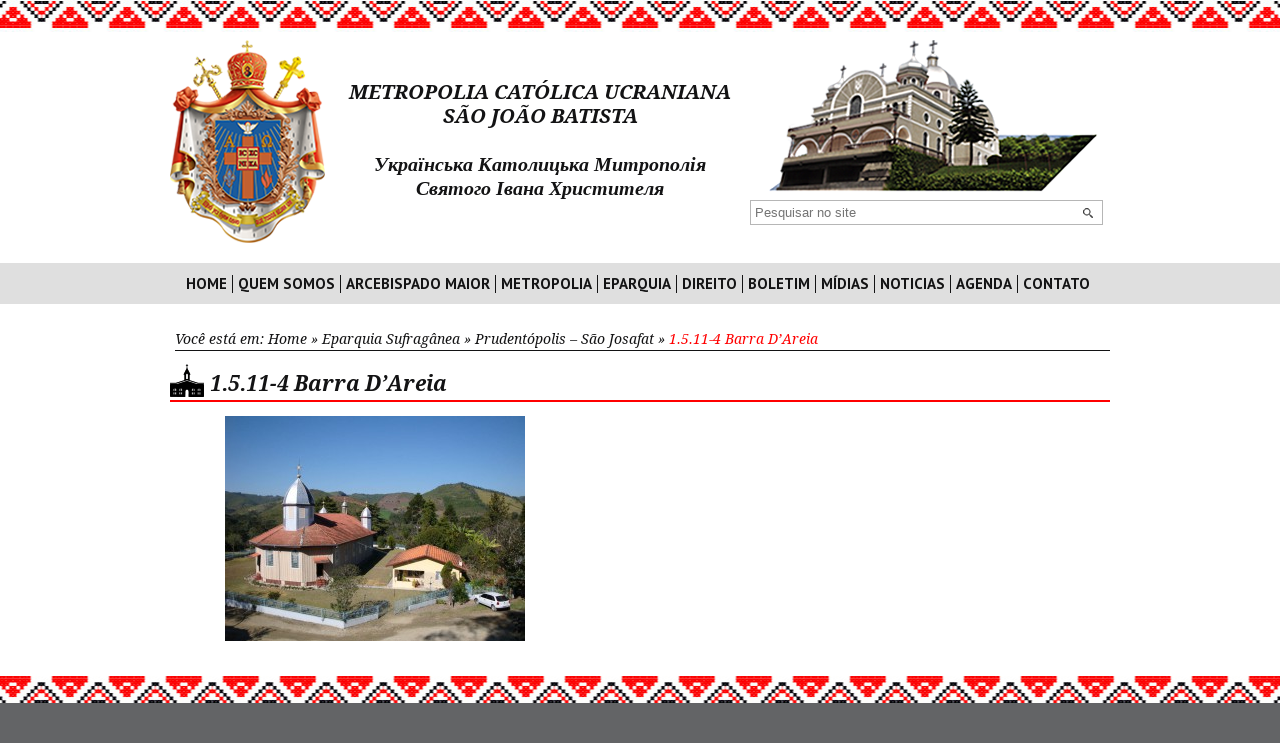

--- FILE ---
content_type: text/html; charset=UTF-8
request_url: https://metropolia.org.br/eparquia/prudentopolis-sao-josafat/attachment/1-5-11-4-barra-dareia/
body_size: 8205
content:
<!DOCTYPE html>
<!--[if lt IE 7 ]><html class="ie ie6" lang="en"> <![endif]-->
<!--[if IE 7 ]><html class="ie ie7" lang="en"> <![endif]-->
<!--[if IE 8 ]><html class="ie ie8" lang="en"> <![endif]-->
<!--[if (gte IE 9)|!(IE)]><!--><html lang="en"> <!--<![endif]-->
<head>
  <meta charset="utf-8">
  <title>1.5.11-4 Barra D&#039;Areia - Metropolia</title>
  <meta name="author" content="Dom Volodemer Koubetch, OSBM">
  <meta name="viewport" content="width=device-width, initial-scale=1, maximum-scale=1">
  <!-- CSS
  ================================================== -->
  <link rel="stylesheet" href="https://metropolia.org.br/wp-content/themes/ske/css/base.css">
  <link rel="stylesheet" href="https://metropolia.org.br/wp-content/themes/ske/css/fancybox.base64.min.css">
  <link rel="stylesheet" href="https://metropolia.org.br/wp-content/themes/ske/css/layout.css">

  <!--[if lt IE 9]> <script src="http://html5shim.googlecode.com/svn/trunk/html5.js"></script> <![endif]-->

  <!--[if lte IE 7]>
    <script type="text/javascript">
      window.location = 'https://metropolia.org.br//outdate.html';
    </script>
  <![endif]-->

  <!-- Favicons
  ================================================== -->
  <link rel="shortcut icon" href="https://metropolia.org.br/wp-content/themes/ske/img/favicon.ico" type="image/x-icon" />
  <link rel="apple-touch-icon" href="https://metropolia.org.br/wp-content/themes/ske/img/apple-touch-icon.png" />
  <link rel="apple-touch-icon" sizes="57x57" href="https://metropolia.org.br/wp-content/themes/ske/img/apple-touch-icon-57x57.png" />
  <link rel="apple-touch-icon" sizes="72x72" href="https://metropolia.org.br/wp-content/themes/ske/img/apple-touch-icon-72x72.png" />
  <link rel="apple-touch-icon" sizes="76x76" href="https://metropolia.org.br/wp-content/themes/ske/img/apple-touch-icon-76x76.png" />
  <link rel="apple-touch-icon" sizes="114x114" href="https://metropolia.org.br/wp-content/themes/ske/img/apple-touch-icon-114x114.png" />
  <link rel="apple-touch-icon" sizes="120x120" href="https://metropolia.org.br/wp-content/themes/ske/img/apple-touch-icon-120x120.png" />
  <link rel="apple-touch-icon" sizes="144x144" href="https://metropolia.org.br/wp-content/themes/ske/img/apple-touch-icon-144x144.png" />
  <link rel="apple-touch-icon" sizes="152x152" href="https://metropolia.org.br/wp-content/themes/ske/img/apple-touch-icon-152x152.png" />

  <script>
    (function(i,s,o,g,r,a,m){i['GoogleAnalyticsObject']=r;i[r]=i[r]||function(){
    (i[r].q=i[r].q||[]).push(arguments)},i[r].l=1*new Date();a=s.createElement(o),
    m=s.getElementsByTagName(o)[0];a.async=1;a.src=g;m.parentNode.insertBefore(a,m)
    })(window,document,'script','//www.google-analytics.com/analytics.js','ga');
    ga('create', 'UA-53792054-1', 'auto');
    ga('send', 'pageview');
  </script>

  <meta name='robots' content='index, follow, max-image-preview:large, max-snippet:-1, max-video-preview:-1' />

	<!-- This site is optimized with the Yoast SEO plugin v20.7 - https://yoast.com/wordpress/plugins/seo/ -->
	<link rel="canonical" href="https://metropolia.org.br/eparquia/prudentopolis-sao-josafat/attachment/1-5-11-4-barra-dareia/" />
	<meta property="og:locale" content="pt_BR" />
	<meta property="og:type" content="article" />
	<meta property="og:title" content="1.5.11-4 Barra D&#039;Areia - Metropolia" />
	<meta property="og:description" content="Barra D&#039;Areia" />
	<meta property="og:url" content="https://metropolia.org.br/eparquia/prudentopolis-sao-josafat/attachment/1-5-11-4-barra-dareia/" />
	<meta property="og:site_name" content="Metropolia" />
	<meta property="article:modified_time" content="2015-02-10T11:52:09+00:00" />
	<meta property="og:image" content="https://metropolia.org.br/eparquia/prudentopolis-sao-josafat/attachment/1-5-11-4-barra-dareia" />
	<meta property="og:image:width" content="1024" />
	<meta property="og:image:height" content="768" />
	<meta property="og:image:type" content="image/jpeg" />
	<script type="application/ld+json" class="yoast-schema-graph">{"@context":"https://schema.org","@graph":[{"@type":"WebPage","@id":"https://metropolia.org.br/eparquia/prudentopolis-sao-josafat/attachment/1-5-11-4-barra-dareia/","url":"https://metropolia.org.br/eparquia/prudentopolis-sao-josafat/attachment/1-5-11-4-barra-dareia/","name":"1.5.11-4 Barra D'Areia - Metropolia","isPartOf":{"@id":"https://metropolia.org.br/#website"},"primaryImageOfPage":{"@id":"https://metropolia.org.br/eparquia/prudentopolis-sao-josafat/attachment/1-5-11-4-barra-dareia/#primaryimage"},"image":{"@id":"https://metropolia.org.br/eparquia/prudentopolis-sao-josafat/attachment/1-5-11-4-barra-dareia/#primaryimage"},"thumbnailUrl":"https://metropolia.org.br/wp-content/uploads/2015/02/1.5.11-4-Barra-DAreia.jpg","datePublished":"2015-02-10T11:44:01+00:00","dateModified":"2015-02-10T11:52:09+00:00","breadcrumb":{"@id":"https://metropolia.org.br/eparquia/prudentopolis-sao-josafat/attachment/1-5-11-4-barra-dareia/#breadcrumb"},"inLanguage":"pt-BR","potentialAction":[{"@type":"ReadAction","target":["https://metropolia.org.br/eparquia/prudentopolis-sao-josafat/attachment/1-5-11-4-barra-dareia/"]}]},{"@type":"ImageObject","inLanguage":"pt-BR","@id":"https://metropolia.org.br/eparquia/prudentopolis-sao-josafat/attachment/1-5-11-4-barra-dareia/#primaryimage","url":"https://metropolia.org.br/wp-content/uploads/2015/02/1.5.11-4-Barra-DAreia.jpg","contentUrl":"https://metropolia.org.br/wp-content/uploads/2015/02/1.5.11-4-Barra-DAreia.jpg","width":1024,"height":768,"caption":"Barra D'Areia"},{"@type":"BreadcrumbList","@id":"https://metropolia.org.br/eparquia/prudentopolis-sao-josafat/attachment/1-5-11-4-barra-dareia/#breadcrumb","itemListElement":[{"@type":"ListItem","position":1,"name":"Home","item":"https://metropolia.org.br/"},{"@type":"ListItem","position":2,"name":"Eparquia Sufragânea","item":"https://metropolia.org.br/eparquia/"},{"@type":"ListItem","position":3,"name":"Prudentópolis &#8211; São Josafat","item":"https://metropolia.org.br/eparquia/prudentopolis-sao-josafat/"},{"@type":"ListItem","position":4,"name":"1.5.11-4 Barra D&#8217;Areia"}]},{"@type":"WebSite","@id":"https://metropolia.org.br/#website","url":"https://metropolia.org.br/","name":"Metropolia","description":"Católica Ucraniana São João Batista","potentialAction":[{"@type":"SearchAction","target":{"@type":"EntryPoint","urlTemplate":"https://metropolia.org.br/?s={search_term_string}"},"query-input":"required name=search_term_string"}],"inLanguage":"pt-BR"}]}</script>
	<!-- / Yoast SEO plugin. -->


<script type="text/javascript">
window._wpemojiSettings = {"baseUrl":"https:\/\/s.w.org\/images\/core\/emoji\/14.0.0\/72x72\/","ext":".png","svgUrl":"https:\/\/s.w.org\/images\/core\/emoji\/14.0.0\/svg\/","svgExt":".svg","source":{"concatemoji":"https:\/\/metropolia.org.br\/wp-includes\/js\/wp-emoji-release.min.js?ver=6.2.8"}};
/*! This file is auto-generated */
!function(e,a,t){var n,r,o,i=a.createElement("canvas"),p=i.getContext&&i.getContext("2d");function s(e,t){p.clearRect(0,0,i.width,i.height),p.fillText(e,0,0);e=i.toDataURL();return p.clearRect(0,0,i.width,i.height),p.fillText(t,0,0),e===i.toDataURL()}function c(e){var t=a.createElement("script");t.src=e,t.defer=t.type="text/javascript",a.getElementsByTagName("head")[0].appendChild(t)}for(o=Array("flag","emoji"),t.supports={everything:!0,everythingExceptFlag:!0},r=0;r<o.length;r++)t.supports[o[r]]=function(e){if(p&&p.fillText)switch(p.textBaseline="top",p.font="600 32px Arial",e){case"flag":return s("\ud83c\udff3\ufe0f\u200d\u26a7\ufe0f","\ud83c\udff3\ufe0f\u200b\u26a7\ufe0f")?!1:!s("\ud83c\uddfa\ud83c\uddf3","\ud83c\uddfa\u200b\ud83c\uddf3")&&!s("\ud83c\udff4\udb40\udc67\udb40\udc62\udb40\udc65\udb40\udc6e\udb40\udc67\udb40\udc7f","\ud83c\udff4\u200b\udb40\udc67\u200b\udb40\udc62\u200b\udb40\udc65\u200b\udb40\udc6e\u200b\udb40\udc67\u200b\udb40\udc7f");case"emoji":return!s("\ud83e\udef1\ud83c\udffb\u200d\ud83e\udef2\ud83c\udfff","\ud83e\udef1\ud83c\udffb\u200b\ud83e\udef2\ud83c\udfff")}return!1}(o[r]),t.supports.everything=t.supports.everything&&t.supports[o[r]],"flag"!==o[r]&&(t.supports.everythingExceptFlag=t.supports.everythingExceptFlag&&t.supports[o[r]]);t.supports.everythingExceptFlag=t.supports.everythingExceptFlag&&!t.supports.flag,t.DOMReady=!1,t.readyCallback=function(){t.DOMReady=!0},t.supports.everything||(n=function(){t.readyCallback()},a.addEventListener?(a.addEventListener("DOMContentLoaded",n,!1),e.addEventListener("load",n,!1)):(e.attachEvent("onload",n),a.attachEvent("onreadystatechange",function(){"complete"===a.readyState&&t.readyCallback()})),(e=t.source||{}).concatemoji?c(e.concatemoji):e.wpemoji&&e.twemoji&&(c(e.twemoji),c(e.wpemoji)))}(window,document,window._wpemojiSettings);
</script>
<style type="text/css">
img.wp-smiley,
img.emoji {
	display: inline !important;
	border: none !important;
	box-shadow: none !important;
	height: 1em !important;
	width: 1em !important;
	margin: 0 0.07em !important;
	vertical-align: -0.1em !important;
	background: none !important;
	padding: 0 !important;
}
</style>
	<link rel='stylesheet' id='contact-form-7-css' href='https://metropolia.org.br/wp-content/plugins/contact-form-7/includes/css/styles.css?ver=5.7.6' type='text/css' media='all' />
<link rel='stylesheet' id='bb-taps-editor-style-shared-css' href='https://metropolia.org.br/wp-content/themes/ske/editor-style-shared.css?ver=6.2.8' type='text/css' media='all' />
<link rel="https://api.w.org/" href="https://metropolia.org.br/wp-json/" /><link rel="alternate" type="application/json" href="https://metropolia.org.br/wp-json/wp/v2/media/614" /><link rel="EditURI" type="application/rsd+xml" title="RSD" href="https://metropolia.org.br/xmlrpc.php?rsd" />
<link rel="wlwmanifest" type="application/wlwmanifest+xml" href="https://metropolia.org.br/wp-includes/wlwmanifest.xml" />
<meta name="generator" content="WordPress 6.2.8" />
<link rel='shortlink' href='https://metropolia.org.br/?p=614' />
<link rel="alternate" type="application/json+oembed" href="https://metropolia.org.br/wp-json/oembed/1.0/embed?url=https%3A%2F%2Fmetropolia.org.br%2Feparquia%2Fprudentopolis-sao-josafat%2Fattachment%2F1-5-11-4-barra-dareia%2F" />
<link rel="alternate" type="text/xml+oembed" href="https://metropolia.org.br/wp-json/oembed/1.0/embed?url=https%3A%2F%2Fmetropolia.org.br%2Feparquia%2Fprudentopolis-sao-josafat%2Fattachment%2F1-5-11-4-barra-dareia%2F&#038;format=xml" />

</head>

<body>
<!-- Header
================================================== -->
<div class="band header" id="header">

  <div class="container">

    <div class="three columns brasao omega"> <a href="https://metropolia.org.br/"><img src="https://metropolia.org.br/wp-content/themes/ske/img/brasao.png" alt=""></a> </div>
    <div class="seven columns title">
      METROPOLIA CATÓLICA UCRANIANA<br/>
      SÃO JOÃO BATISTA<br/>
      <br/>
      Українська Католицька Митрополія<br/>
      Святого Івана Христителя
    </div>
    <div class="seven columns catedral alpha">
      <img src="https://metropolia.org.br/wp-content/themes/ske/img/catedral.png" alt="" />
      <div class="search">
        <form action="https://metropolia.org.br/">
          <input type="text" name="s" id="s" placeholder="Pesquisar no site" />
          <input type="submit" value="Enviar" class="enviar">
        </form>
      </div>
    </div>
  </div> <!-- e#container -->

  <!-- Menu -->
  <div class="boxMenu">
    <div class="container">

      <div class="sixteen columns clearfix">
        <nav>
          <span class="mobile-nav">Menu</span>
          <ul id="menu-menu-header" class="nav-responsive"><li id="menu-item-4" class="menu-item menu-item-type-custom menu-item-object-custom menu-item-home menu-item-4"><a href="https://metropolia.org.br/">Home</a></li>
<li id="menu-item-46" class="menu-item menu-item-type-post_type menu-item-object-page menu-item-has-children menu-item-46"><a href="https://metropolia.org.br/quem-somos/">Quem Somos</a>
<ul class="sub-menu">
	<li id="menu-item-47" class="menu-item menu-item-type-post_type menu-item-object-page menu-item-47"><a href="https://metropolia.org.br/quem-somos/">Visão Geral</a></li>
	<li id="menu-item-52" class="menu-item menu-item-type-post_type menu-item-object-page menu-item-52"><a href="https://metropolia.org.br/quem-somos/identidade/">Identidade</a></li>
	<li id="menu-item-51" class="menu-item menu-item-type-post_type menu-item-object-page menu-item-51"><a href="https://metropolia.org.br/quem-somos/historia/">História</a></li>
	<li id="menu-item-49" class="menu-item menu-item-type-post_type menu-item-object-page menu-item-49"><a href="https://metropolia.org.br/quem-somos/arcebispo-metropolita/">Arcebispo Metropolita</a></li>
	<li id="menu-item-50" class="menu-item menu-item-type-post_type menu-item-object-page menu-item-50"><a href="https://metropolia.org.br/quem-somos/curia/">Cúria</a></li>
	<li id="menu-item-48" class="menu-item menu-item-type-post_type menu-item-object-page menu-item-48"><a href="https://metropolia.org.br/quem-somos/agenda/">Agenda</a></li>
</ul>
</li>
<li id="menu-item-105" class="menu-item menu-item-type-post_type menu-item-object-page menu-item-has-children menu-item-105"><a href="https://metropolia.org.br/arcebispado-maior/">Arcebispado Maior</a>
<ul class="sub-menu">
	<li id="menu-item-107" class="menu-item menu-item-type-post_type menu-item-object-page menu-item-107"><a href="https://metropolia.org.br/arcebispado-maior/">Visão Geral</a></li>
	<li id="menu-item-106" class="menu-item menu-item-type-post_type menu-item-object-page menu-item-106"><a href="https://metropolia.org.br/arcebispado-maior/sede-em-kiev/">Sede em Kiev</a></li>
	<li id="menu-item-150" class="menu-item menu-item-type-post_type menu-item-object-page menu-item-150"><a href="https://metropolia.org.br/arcebispado-maior/sinodos/">Sínodos</a></li>
	<li id="menu-item-151" class="menu-item menu-item-type-post_type menu-item-object-page menu-item-151"><a href="https://metropolia.org.br/arcebispado-maior/comissoes/">Comissões</a></li>
	<li id="menu-item-152" class="menu-item menu-item-type-post_type menu-item-object-page menu-item-152"><a href="https://metropolia.org.br/arcebispado-maior/assembleias/">Assembleias</a></li>
	<li id="menu-item-153" class="menu-item menu-item-type-post_type menu-item-object-page menu-item-153"><a href="https://metropolia.org.br/arcebispado-maior/metropolias-e-eparquias/">Metropolias e Eparquias</a></li>
</ul>
</li>
<li id="menu-item-156" class="menu-item menu-item-type-post_type menu-item-object-page menu-item-has-children menu-item-156"><a href="https://metropolia.org.br/metropolia/">Metropolia</a>
<ul class="sub-menu">
	<li id="menu-item-157" class="menu-item menu-item-type-post_type menu-item-object-page menu-item-157"><a href="https://metropolia.org.br/metropolia/">Visão Geral</a></li>
	<li id="menu-item-330" class="menu-item menu-item-type-post_type menu-item-object-page menu-item-330"><a href="https://metropolia.org.br/metropolia/antonio-olinto/">Antonio Olinto</a></li>
	<li id="menu-item-331" class="menu-item menu-item-type-post_type menu-item-object-page menu-item-331"><a href="https://metropolia.org.br/metropolia/canoinhas/">Canoinhas</a></li>
	<li id="menu-item-9486" class="menu-item menu-item-type-post_type menu-item-object-page menu-item-9486"><a href="https://metropolia.org.br/arcebispado-maior/metropolias-e-eparquias/colonia-marcelino/">Colônia Marcelino</a></li>
	<li id="menu-item-332" class="menu-item menu-item-type-post_type menu-item-object-page menu-item-332"><a href="https://metropolia.org.br/metropolia/curitiba-catedral/">Curitiba – Catedral</a></li>
	<li id="menu-item-333" class="menu-item menu-item-type-post_type menu-item-object-page menu-item-333"><a href="https://metropolia.org.br/metropolia/curitiba-martim-afonso/">Curitiba – Martim Afonso</a></li>
	<li id="menu-item-334" class="menu-item menu-item-type-post_type menu-item-object-page menu-item-334"><a href="https://metropolia.org.br/metropolia/curitiba-pinheirinho/">Curitiba – Pinheirinho</a></li>
	<li id="menu-item-335" class="menu-item menu-item-type-post_type menu-item-object-page menu-item-335"><a href="https://metropolia.org.br/metropolia/dorizon/">Dorizon</a></li>
	<li id="menu-item-336" class="menu-item menu-item-type-post_type menu-item-object-page menu-item-336"><a href="https://metropolia.org.br/metropolia/iracema/">Iracema</a></li>
	<li id="menu-item-337" class="menu-item menu-item-type-post_type menu-item-object-page menu-item-337"><a href="https://metropolia.org.br/metropolia/mafra/">Mafra</a></li>
	<li id="menu-item-437" class="menu-item menu-item-type-post_type menu-item-object-page menu-item-437"><a href="https://metropolia.org.br/metropolia/mallet/">Mallet</a></li>
	<li id="menu-item-438" class="menu-item menu-item-type-post_type menu-item-object-page menu-item-438"><a href="https://metropolia.org.br/metropolia/paulo-frontin/">Paulo Frontin</a></li>
	<li id="menu-item-439" class="menu-item menu-item-type-post_type menu-item-object-page menu-item-439"><a href="https://metropolia.org.br/metropolia/ponta-grossa/">Ponta Grossa</a></li>
	<li id="menu-item-2651" class="menu-item menu-item-type-post_type menu-item-object-page menu-item-2651"><a href="https://metropolia.org.br/reserva/">Reserva</a></li>
	<li id="menu-item-440" class="menu-item menu-item-type-post_type menu-item-object-page menu-item-440"><a href="https://metropolia.org.br/metropolia/rio-das-antas/">Rio das Antas</a></li>
	<li id="menu-item-441" class="menu-item menu-item-type-post_type menu-item-object-page menu-item-441"><a href="https://metropolia.org.br/metropolia/sao-paulo/">São Paulo</a></li>
	<li id="menu-item-442" class="menu-item menu-item-type-post_type menu-item-object-page menu-item-442"><a href="https://metropolia.org.br/metropolia/uniao-da-vitoria/">União da Vitória</a></li>
</ul>
</li>
<li id="menu-item-447" class="menu-item menu-item-type-post_type menu-item-object-page menu-item-has-children menu-item-447"><a href="https://metropolia.org.br/eparquia/">Eparquia</a>
<ul class="sub-menu">
	<li id="menu-item-448" class="menu-item menu-item-type-post_type menu-item-object-page menu-item-448"><a href="https://metropolia.org.br/eparquia/">Visão Geral</a></li>
	<li id="menu-item-698" class="menu-item menu-item-type-post_type menu-item-object-page menu-item-698"><a href="https://metropolia.org.br/eparquia/apucarana/">Apucarana</a></li>
	<li id="menu-item-699" class="menu-item menu-item-type-post_type menu-item-object-page menu-item-699"><a href="https://metropolia.org.br/eparquia/campo-mourao/">Campo Mourão</a></li>
	<li id="menu-item-700" class="menu-item menu-item-type-post_type menu-item-object-page menu-item-700"><a href="https://metropolia.org.br/eparquia/cantagalo/">Cantagalo</a></li>
	<li id="menu-item-701" class="menu-item menu-item-type-post_type menu-item-object-page menu-item-701"><a href="https://metropolia.org.br/eparquia/cascavel/">Cascavel</a></li>
	<li id="menu-item-702" class="menu-item menu-item-type-post_type menu-item-object-page menu-item-702"><a href="https://metropolia.org.br/eparquia/guarapuava/">Guarapuava</a></li>
	<li id="menu-item-703" class="menu-item menu-item-type-post_type menu-item-object-page menu-item-703"><a href="https://metropolia.org.br/eparquia/irati/">Irati</a></li>
	<li id="menu-item-704" class="menu-item menu-item-type-post_type menu-item-object-page menu-item-704"><a href="https://metropolia.org.br/eparquia/ivai/">Ivaí</a></li>
	<li id="menu-item-705" class="menu-item menu-item-type-post_type menu-item-object-page menu-item-705"><a href="https://metropolia.org.br/eparquia/pato-branco/">Pato Branco</a></li>
	<li id="menu-item-706" class="menu-item menu-item-type-post_type menu-item-object-page menu-item-706"><a href="https://metropolia.org.br/eparquia/pitanga/">Pitanga</a></li>
	<li id="menu-item-707" class="menu-item menu-item-type-post_type menu-item-object-page menu-item-707"><a href="https://metropolia.org.br/eparquia/prudentopolis-catedral/">Prudentópolis – Catedral</a></li>
	<li id="menu-item-708" class="menu-item menu-item-type-post_type menu-item-object-page menu-item-708"><a href="https://metropolia.org.br/eparquia/prudentopolis-sao-josafat/">Prudentópolis – São Josafat</a></li>
	<li id="menu-item-709" class="menu-item menu-item-type-post_type menu-item-object-page menu-item-709"><a href="https://metropolia.org.br/eparquia/roncador/">Roncador</a></li>
</ul>
</li>
<li id="menu-item-711" class="menu-item menu-item-type-post_type menu-item-object-page menu-item-711"><a href="https://metropolia.org.br/direito-canonico/">Direito</a></li>
<li id="menu-item-803" class="menu-item menu-item-type-post_type menu-item-object-page menu-item-803"><a href="https://metropolia.org.br/boletim/">Boletim</a></li>
<li id="menu-item-15" class="menu-item menu-item-type-custom menu-item-object-custom menu-item-has-children menu-item-15"><a href="#">Mídias</a>
<ul class="sub-menu">
	<li id="menu-item-2629" class="menu-item menu-item-type-post_type menu-item-object-page menu-item-2629"><a href="https://metropolia.org.br/documentos/">Documentos</a></li>
	<li id="menu-item-1352" class="menu-item menu-item-type-post_type menu-item-object-page menu-item-1352"><a href="https://metropolia.org.br/publicacoes/">Publicações</a></li>
	<li id="menu-item-1353" class="menu-item menu-item-type-post_type menu-item-object-page menu-item-1353"><a href="https://metropolia.org.br/downloads/">Downloads</a></li>
	<li id="menu-item-1354" class="menu-item menu-item-type-post_type menu-item-object-page menu-item-1354"><a href="https://metropolia.org.br/videos/">Videos</a></li>
</ul>
</li>
<li id="menu-item-750" class="menu-item menu-item-type-taxonomy menu-item-object-category menu-item-750"><a href="https://metropolia.org.br/noticias/">Noticias</a></li>
<li id="menu-item-9674" class="menu-item menu-item-type-post_type menu-item-object-page menu-item-9674"><a href="https://metropolia.org.br/quem-somos/agenda/">Agenda</a></li>
<li id="menu-item-725" class="menu-item menu-item-type-post_type menu-item-object-page menu-item-725"><a href="https://metropolia.org.br/contato/">Contato</a></li>
</ul>        </nav>
      </div>

    </div>
  </div>

</div> <!-- e#header -->



<!-- Wrap
================================================== -->
<div class="band wrap">
  <div class="container">
    <div class="sixteen columns clearfix"> <p id="breadcrumbs">Você está em: <span><span><a href="https://metropolia.org.br/">Home</a></span> » <span><a href="https://metropolia.org.br/eparquia/">Eparquia Sufragânea</a></span> » <span><a href="https://metropolia.org.br/eparquia/prudentopolis-sao-josafat/">Prudentópolis &#8211; São Josafat</a></span> » <span class="breadcrumb_last" aria-current="page">1.5.11-4 Barra D&#8217;Areia</span></span></p> </div>


  <div class="sixteen columns"> <h1>1.5.11-4 Barra D&#8217;Areia</h1> </div>
  <div class="sixteen columns"> <p class="attachment"><a href='https://metropolia.org.br/wp-content/uploads/2015/02/1.5.11-4-Barra-DAreia.jpg'><img width="300" height="225" src="https://metropolia.org.br/wp-content/uploads/2015/02/1.5.11-4-Barra-DAreia-300x225.jpg" class="attachment-medium size-medium" alt="" decoding="async" loading="lazy" srcset="https://metropolia.org.br/wp-content/uploads/2015/02/1.5.11-4-Barra-DAreia-300x225.jpg 300w, https://metropolia.org.br/wp-content/uploads/2015/02/1.5.11-4-Barra-DAreia.jpg 1024w" sizes="(max-width: 300px) 100vw, 300px" /></a></p>
 </div>


  </div> <!-- e#container -->
</div> <!-- e#wrap -->


<!-- Footer
================================================== -->
<div class="band footer">
  <div class="container">

    <div class="row u-max-full-width">
      <div class="one-third column">
        <ul id="menu-footer-1" class="menu"><li id="menu-item-779" class="titulo menu-item menu-item-type-custom menu-item-object-custom menu-item-779"><a href="#">Clero</a></li>
<li id="menu-item-965" class="menu-item menu-item-type-post_type menu-item-object-page menu-item-965"><a href="https://metropolia.org.br/clero/">Informações Gerais</a></li>
<li id="menu-item-969" class="menu-item menu-item-type-post_type menu-item-object-page menu-item-969"><a href="https://metropolia.org.br/clero/padres-falecidos/">Padres Falecidos</a></li>
<li id="menu-item-968" class="menu-item menu-item-type-post_type menu-item-object-page menu-item-968"><a href="https://metropolia.org.br/clero/padres-na-ativa/">Padres na Ativa</a></li>
<li id="menu-item-967" class="menu-item menu-item-type-post_type menu-item-object-page menu-item-967"><a href="https://metropolia.org.br/clero/diaconos-permanentes/">Diáconos Permanentes</a></li>
<li id="menu-item-966" class="menu-item menu-item-type-post_type menu-item-object-page menu-item-966"><a href="https://metropolia.org.br/clero/seminarios/">Seminários</a></li>
<li id="menu-item-781" class="titulo menu-item menu-item-type-custom menu-item-object-custom menu-item-781"><a href="#">Vida Consagrada</a></li>
<li id="menu-item-1036" class="menu-item menu-item-type-post_type menu-item-object-page menu-item-1036"><a href="https://metropolia.org.br/vida-consagrada/">Informações Gerais</a></li>
<li id="menu-item-1042" class="menu-item menu-item-type-post_type menu-item-object-page menu-item-1042"><a href="https://metropolia.org.br/vida-consagrada/ordem-basiliana/">Ordem Basiliana de S.Josafat</a></li>
<li id="menu-item-1041" class="menu-item menu-item-type-post_type menu-item-object-page menu-item-1041"><a href="https://metropolia.org.br/vida-consagrada/irmas-servas-de-maria-imaculada/">Irmãs Servas de Maria Imaculada</a></li>
<li id="menu-item-1038" class="menu-item menu-item-type-post_type menu-item-object-page menu-item-1038"><a href="https://metropolia.org.br/vida-consagrada/irmas-catequistas-de-santa-ana/">Irmãs Catequistas de Santa Ana</a></li>
<li id="menu-item-1039" class="menu-item menu-item-type-post_type menu-item-object-page menu-item-1039"><a href="https://metropolia.org.br/vida-consagrada/irmas-da-ordem-de-s-basilio-magno/">Irmãs Basilianas</a></li>
<li id="menu-item-1040" class="menu-item menu-item-type-post_type menu-item-object-page menu-item-1040"><a href="https://metropolia.org.br/vida-consagrada/irmas-de-sao-jose/">Irmãs de São José</a></li>
<li id="menu-item-1037" class="menu-item menu-item-type-post_type menu-item-object-page menu-item-1037"><a href="https://metropolia.org.br/vida-consagrada/instituto-secular-das-catequistas-s-c-j/">Instituto Secular das Catequistas do S.C.J</a></li>
<li id="menu-item-1080" class="titulo menu-item menu-item-type-custom menu-item-object-custom menu-item-1080"><a href="#">Pastorais</a></li>
<li id="menu-item-1081" class="menu-item menu-item-type-post_type menu-item-object-page menu-item-1081"><a href="https://metropolia.org.br/pastorais/">Informações Gerais</a></li>
<li id="menu-item-1088" class="menu-item menu-item-type-post_type menu-item-object-page menu-item-1088"><a href="https://metropolia.org.br/pastorais/pastoral-de-conjunto/">Pastoral de Conjunto</a></li>
<li id="menu-item-1087" class="menu-item menu-item-type-post_type menu-item-object-page menu-item-1087"><a href="https://metropolia.org.br/pastorais/visita-canonica/">Visita Canônica</a></li>
<li id="menu-item-1086" class="menu-item menu-item-type-post_type menu-item-object-page menu-item-1086"><a href="https://metropolia.org.br/pastorais/pastoral-catequetica/">Pastoral Catequética</a></li>
<li id="menu-item-1085" class="menu-item menu-item-type-post_type menu-item-object-page menu-item-1085"><a href="https://metropolia.org.br/pastorais/juventude/">Pastoral da Juventude</a></li>
<li id="menu-item-1084" class="menu-item menu-item-type-post_type menu-item-object-page menu-item-1084"><a href="https://metropolia.org.br/pastorais/pastoral-familiar/">Pastoral Familiar</a></li>
<li id="menu-item-1083" class="menu-item menu-item-type-post_type menu-item-object-page menu-item-1083"><a href="https://metropolia.org.br/pastorais/pastoral-liturgica/">Pastoral Litúrgica</a></li>
<li id="menu-item-1082" class="menu-item menu-item-type-post_type menu-item-object-page menu-item-1082"><a href="https://metropolia.org.br/pastorais/pastoral-vocacional/">Pastoral Vocacional</a></li>
<li id="menu-item-1119" class="titulo menu-item menu-item-type-custom menu-item-object-custom menu-item-1119"><a href="#">Movimentos</a></li>
<li id="menu-item-1120" class="menu-item menu-item-type-post_type menu-item-object-page menu-item-1120"><a href="https://metropolia.org.br/movimentos/">Informações Gerais</a></li>
<li id="menu-item-1129" class="menu-item menu-item-type-post_type menu-item-object-page menu-item-1129"><a href="https://metropolia.org.br/movimentos/apostolado-da-oracao/">Movimento do Apostolado da Oração</a></li>
<li id="menu-item-1128" class="menu-item menu-item-type-post_type menu-item-object-page menu-item-1128"><a href="https://metropolia.org.br/movimentos/congregacao-mariana/">Movimento da Congregação Mariana</a></li>
<li id="menu-item-1127" class="menu-item menu-item-type-post_type menu-item-object-page menu-item-1127"><a href="https://metropolia.org.br/movimentos/1097-2/">Movimento Eucarístico Jovem</a></li>
<li id="menu-item-1126" class="menu-item menu-item-type-post_type menu-item-object-page menu-item-1126"><a href="https://metropolia.org.br/movimentos/movimento-dos-icones/">Movimento dos Ícones</a></li>
<li id="menu-item-1125" class="menu-item menu-item-type-post_type menu-item-object-page menu-item-1125"><a href="https://metropolia.org.br/movimentos/movimento-de-cursilhos-de-cristandade/">Movimento de Cursilhos de Cristandade</a></li>
<li id="menu-item-1124" class="menu-item menu-item-type-post_type menu-item-object-page menu-item-1124"><a href="https://metropolia.org.br/movimentos/movimento-da-renovacao-carismatica-catolica/">Movimento da RCC</a></li>
<li id="menu-item-1123" class="menu-item menu-item-type-post_type menu-item-object-page menu-item-1123"><a href="https://metropolia.org.br/movimentos/movimento-dos-focolares/">Movimento dos Focolares</a></li>
<li id="menu-item-1122" class="menu-item menu-item-type-post_type menu-item-object-page menu-item-1122"><a href="https://metropolia.org.br/movimentos/movimento-das-missoes-populares/">Movimento das Missões Populares</a></li>
</ul>        <!-- <div>
          Clique aqui e envie sua notícia para o site<br>
          <a href="" style="margin-top: 10px; display: block; text-align: center;" title="Envie sua Notícia para a Metropolia">
            <img src="" alt="Envie sua Notícia para a Metropolia" title="Envie sua Notícia para a Metropolia" />
          </a>
        </div> -->
      </div>
      <div class="one-third column"> <ul id="menu-footer-2" class="menu"><li id="menu-item-783" class="titulo menu-item menu-item-type-custom menu-item-object-custom menu-item-783"><a href="#">Liturgia</a></li>
<li id="menu-item-1160" class="menu-item menu-item-type-post_type menu-item-object-page menu-item-1160"><a href="https://metropolia.org.br/liturgia/">Introdução</a></li>
<li id="menu-item-1161" class="menu-item menu-item-type-post_type menu-item-object-page menu-item-1161"><a href="https://metropolia.org.br/liturgia/igreja-e-rito/">Igreja e Rito</a></li>
<li id="menu-item-1162" class="menu-item menu-item-type-post_type menu-item-object-page menu-item-1162"><a href="https://metropolia.org.br/liturgia/calendario-liturgico/">Calendário Litúrgico</a></li>
<li id="menu-item-1163" class="menu-item menu-item-type-post_type menu-item-object-page menu-item-1163"><a href="https://metropolia.org.br/liturgia/divina-liturgia/">Divina Liturgia</a></li>
<li id="menu-item-1164" class="menu-item menu-item-type-post_type menu-item-object-page menu-item-1164"><a href="https://metropolia.org.br/liturgia/sacramentos/">Sacramentos</a></li>
<li id="menu-item-1165" class="menu-item menu-item-type-post_type menu-item-object-page menu-item-1165"><a href="https://metropolia.org.br/liturgia/oficio-divino/">Ofício Divino</a></li>
<li id="menu-item-1166" class="menu-item menu-item-type-post_type menu-item-object-page menu-item-1166"><a href="https://metropolia.org.br/liturgia/akathistos-e-novenas/">Akathistos e Novenas</a></li>
<li id="menu-item-1167" class="menu-item menu-item-type-post_type menu-item-object-page menu-item-1167"><a href="https://metropolia.org.br/liturgia/iconografia/">Iconografia</a></li>
<li id="menu-item-1168" class="menu-item menu-item-type-post_type menu-item-object-page menu-item-1168"><a href="https://metropolia.org.br/liturgia/arquitetura-das-igrejas/">Arquitetura das igrejas</a></li>
<li id="menu-item-1169" class="menu-item menu-item-type-post_type menu-item-object-page menu-item-1169"><a href="https://metropolia.org.br/liturgia/objetos-liturgicos/">Objetos Litúrgicos</a></li>
<li id="menu-item-1170" class="menu-item menu-item-type-post_type menu-item-object-page menu-item-1170"><a href="https://metropolia.org.br/liturgia/livros-liturgicos/">Livros Litúrgicos</a></li>
<li id="menu-item-1171" class="menu-item menu-item-type-post_type menu-item-object-page menu-item-1171"><a href="https://metropolia.org.br/liturgia/rubricas/">Rubricas</a></li>
<li id="menu-item-1172" class="menu-item menu-item-type-post_type menu-item-object-page menu-item-1172"><a href="https://metropolia.org.br/liturgia/publicacoes/">Publicações</a></li>
<li id="menu-item-1231" class="titulo menu-item menu-item-type-custom menu-item-object-custom menu-item-1231"><a href="#">Teologia</a></li>
<li id="menu-item-1232" class="menu-item menu-item-type-post_type menu-item-object-page menu-item-1232"><a href="https://metropolia.org.br/teologia/">Introdução</a></li>
<li id="menu-item-1233" class="menu-item menu-item-type-post_type menu-item-object-page menu-item-1233"><a href="https://metropolia.org.br/teologia/igrejas-catolicas-orientais-em-geral/">Igrejas Católicas Orientais em geral</a></li>
<li id="menu-item-1234" class="menu-item menu-item-type-post_type menu-item-object-page menu-item-1234"><a href="https://metropolia.org.br/teologia/igrejas-catolicas-orientais-no-brasil/">Igrejas Católicas Orientais no Brasil</a></li>
<li id="menu-item-1235" class="menu-item menu-item-type-post_type menu-item-object-page menu-item-1235"><a href="https://metropolia.org.br/teologia/teologia-na-historia/">Teologia na história</a></li>
<li id="menu-item-1236" class="menu-item menu-item-type-post_type menu-item-object-page menu-item-1236"><a href="https://metropolia.org.br/teologia/fundamentos/">Fundamentos</a></li>
<li id="menu-item-1237" class="menu-item menu-item-type-post_type menu-item-object-page menu-item-1237"><a href="https://metropolia.org.br/teologia/deus/">Deus</a></li>
<li id="menu-item-1238" class="menu-item menu-item-type-post_type menu-item-object-page menu-item-1238"><a href="https://metropolia.org.br/teologia/trindade/">Trindade</a></li>
<li id="menu-item-1239" class="menu-item menu-item-type-post_type menu-item-object-page menu-item-1239"><a href="https://metropolia.org.br/teologia/cristo/">Cristo</a></li>
<li id="menu-item-1240" class="menu-item menu-item-type-post_type menu-item-object-page menu-item-1240"><a href="https://metropolia.org.br/teologia/espirito-santo/">Espírito Santo</a></li>
<li id="menu-item-1241" class="menu-item menu-item-type-post_type menu-item-object-page menu-item-1241"><a href="https://metropolia.org.br/teologia/maria/">Maria</a></li>
<li id="menu-item-1242" class="menu-item menu-item-type-post_type menu-item-object-page menu-item-1242"><a href="https://metropolia.org.br/teologia/homem/">Homem</a></li>
<li id="menu-item-1243" class="menu-item menu-item-type-post_type menu-item-object-page menu-item-1243"><a href="https://metropolia.org.br/teologia/criacao/">Criação</a></li>
<li id="menu-item-1244" class="menu-item menu-item-type-post_type menu-item-object-page menu-item-1244"><a href="https://metropolia.org.br/teologia/salvacao/">Salvação</a></li>
<li id="menu-item-1245" class="menu-item menu-item-type-post_type menu-item-object-page menu-item-1245"><a href="https://metropolia.org.br/teologia/igreja/">Igreja</a></li>
<li id="menu-item-1246" class="menu-item menu-item-type-post_type menu-item-object-page menu-item-1246"><a href="https://metropolia.org.br/teologia/ecumenismo/">Ecumenismo</a></li>
<li id="menu-item-1247" class="menu-item menu-item-type-post_type menu-item-object-page menu-item-1247"><a href="https://metropolia.org.br/teologia/novissimos/">Novíssimos</a></li>
<li id="menu-item-1248" class="menu-item menu-item-type-post_type menu-item-object-page menu-item-1248"><a href="https://metropolia.org.br/teologia/espiritualidade/">Espiritualidade</a></li>
<li id="menu-item-1249" class="menu-item menu-item-type-post_type menu-item-object-page menu-item-1249"><a href="https://metropolia.org.br/teologia/moral/">Moral</a></li>
<li id="menu-item-1250" class="menu-item menu-item-type-post_type menu-item-object-page menu-item-1250"><a href="https://metropolia.org.br/teologia/publicacoes/">Publicações</a></li>
</ul> </div>
      <div class="one-third column">
        <ul id="menu-footer-3" class="menu"><li id="menu-item-785" class="titulo menu-item menu-item-type-custom menu-item-object-custom menu-item-785"><a href="#">Cultura Ucraniana</a></li>
<li id="menu-item-1328" class="menu-item menu-item-type-post_type menu-item-object-page menu-item-1328"><a href="https://metropolia.org.br/cultura-ucraniana/">Introdução</a></li>
<li id="menu-item-1329" class="menu-item menu-item-type-post_type menu-item-object-page menu-item-1329"><a href="https://metropolia.org.br/cultura-ucraniana/autoridades/">Autoridades</a></li>
<li id="menu-item-1330" class="menu-item menu-item-type-post_type menu-item-object-page menu-item-1330"><a href="https://metropolia.org.br/cultura-ucraniana/organizacoes/">Organizações</a></li>
<li id="menu-item-1331" class="menu-item menu-item-type-post_type menu-item-object-page menu-item-1331"><a href="https://metropolia.org.br/cultura-ucraniana/educacao/">Educação</a></li>
<li id="menu-item-1332" class="menu-item menu-item-type-post_type menu-item-object-page menu-item-1332"><a href="https://metropolia.org.br/cultura-ucraniana/artesanato/">Artesanato</a></li>
<li id="menu-item-1333" class="menu-item menu-item-type-post_type menu-item-object-page menu-item-1333"><a href="https://metropolia.org.br/cultura-ucraniana/corais-e-grupos-musicais/">Corais e Grupos Musicais</a></li>
<li id="menu-item-1334" class="menu-item menu-item-type-post_type menu-item-object-page menu-item-1334"><a href="https://metropolia.org.br/cultura-ucraniana/culinaria/">Culinária</a></li>
<li id="menu-item-1335" class="menu-item menu-item-type-post_type menu-item-object-page menu-item-has-children menu-item-1335"><a href="https://metropolia.org.br/cultura-ucraniana/etnia/">Etnia</a>
<ul class="sub-menu">
	<li id="menu-item-1336" class="menu-item menu-item-type-post_type menu-item-object-page menu-item-1336"><a href="https://metropolia.org.br/cultura-ucraniana/tradicoes-populares/">Tradições populares</a></li>
	<li id="menu-item-1337" class="menu-item menu-item-type-post_type menu-item-object-page menu-item-1337"><a href="https://metropolia.org.br/cultura-ucraniana/etnia/igrejas-ucranianas/">Igrejas ucranianas</a></li>
	<li id="menu-item-1338" class="menu-item menu-item-type-post_type menu-item-object-page menu-item-1338"><a href="https://metropolia.org.br/cultura-ucraniana/etnia/influencia-cultural/">Influência Cultural</a></li>
</ul>
</li>
<li id="menu-item-1339" class="menu-item menu-item-type-post_type menu-item-object-page menu-item-1339"><a href="https://metropolia.org.br/cultura-ucraniana/grupos-folcloricos/">Grupos Folclóricos</a></li>
<li id="menu-item-1340" class="menu-item menu-item-type-post_type menu-item-object-page menu-item-1340"><a href="https://metropolia.org.br/cultura-ucraniana/idioma/">Idioma</a></li>
<li id="menu-item-1341" class="menu-item menu-item-type-post_type menu-item-object-page menu-item-1341"><a href="https://metropolia.org.br/cultura-ucraniana/literatura/">Literatura</a></li>
<li id="menu-item-1342" class="menu-item menu-item-type-post_type menu-item-object-page menu-item-1342"><a href="https://metropolia.org.br/cultura-ucraniana/museus-e-arquivos/">Museus e Arquivos</a></li>
<li id="menu-item-1343" class="menu-item menu-item-type-post_type menu-item-object-page menu-item-1343"><a href="https://metropolia.org.br/cultura-ucraniana/pessanka/">Pêssanka</a></li>
<li id="menu-item-1344" class="menu-item menu-item-type-post_type menu-item-object-page menu-item-1344"><a href="https://metropolia.org.br/cultura-ucraniana/tradicoes-populares/">Tradições populares</a></li>
<li id="menu-item-1345" class="menu-item menu-item-type-post_type menu-item-object-page menu-item-1345"><a href="https://metropolia.org.br/cultura-ucraniana/publicacoes/">Publicações</a></li>
<li id="menu-item-9661" class="titulo menu-item menu-item-type-custom menu-item-object-custom menu-item-9661"><a href="#">História</a></li>
<li id="menu-item-9662" class="menu-item menu-item-type-post_type menu-item-object-page menu-item-9662"><a href="https://metropolia.org.br/historia/">História</a></li>
<li id="menu-item-9663" class="menu-item menu-item-type-post_type menu-item-object-page menu-item-9663"><a href="https://metropolia.org.br/historia/santos-padres/">Santos Padres</a></li>
<li id="menu-item-9664" class="menu-item menu-item-type-post_type menu-item-object-page menu-item-9664"><a href="https://metropolia.org.br/historia/historia-da-igreja/">História da Igreja</a></li>
<li id="menu-item-9666" class="menu-item menu-item-type-post_type menu-item-object-page menu-item-9666"><a href="https://metropolia.org.br/historia/historia-da-ucrania/">História da Ucrânia</a></li>
<li id="menu-item-9665" class="menu-item menu-item-type-post_type menu-item-object-page menu-item-9665"><a href="https://metropolia.org.br/historia/historia-da-igreja-na-ucrania/">História da Igreja na Ucrânia</a></li>
<li id="menu-item-9667" class="menu-item menu-item-type-post_type menu-item-object-page menu-item-9667"><a href="https://metropolia.org.br/historia/santos-ucranianos/">Santos Ucranianos</a></li>
<li id="menu-item-9668" class="menu-item menu-item-type-post_type menu-item-object-page menu-item-9668"><a href="https://metropolia.org.br/historia/igreja-catolica-ucraniana-no-brasil/">Igreja Católica Ucraniana no Brasil</a></li>
<li id="menu-item-9669" class="menu-item menu-item-type-post_type menu-item-object-page menu-item-9669"><a href="https://metropolia.org.br/historia/personagens-ilustres/">Personagens ilustres</a></li>
<li id="menu-item-9670" class="titulo menu-item menu-item-type-custom menu-item-object-custom menu-item-9670"><a href="#">Documentos</a></li>
<li id="menu-item-9671" class="menu-item menu-item-type-post_type menu-item-object-page menu-item-9671"><a href="https://metropolia.org.br/documentos/">Documentos</a></li>
<li id="menu-item-9672" class="titulo menu-item menu-item-type-custom menu-item-object-custom menu-item-9672"><a href="#">Direito Canônico</a></li>
<li id="menu-item-9673" class="menu-item menu-item-type-post_type menu-item-object-page menu-item-9673"><a href="https://metropolia.org.br/direito-canonico/">Direito Canônico</a></li>
</ul>      </div>
    </div>

    <div class="row u-max-full-width">
      <div style="text-align: center; margin-top: 40px;">
        <a href="https://www.facebook.com/metropolia.ucraniana" target="_blank" title="Link Facebook Metropolia">
          <img src="https://metropolia.org.br/wp-content/themes/ske/img/footer-facebook.png" alt="Link Facebook Metropolia" title="Link Facebook Metropolia" />
        </a>
        <a href="https://www.youtube.com/channel/UCZd6oYB6CU1BZEZDAX7rBcQ" target="_blank" title="Link YouTube Metropolia">
          <img src="https://metropolia.org.br/wp-content/themes/ske/img/footer-youtube.png" alt="Link YouTube Metropolia" title="Link YouTube Metropolia" />
        </a>
        <a href="#" target="_blank" title="Link Instagram Metropolia">
          <img src="https://metropolia.org.br/wp-content/themes/ske/img/footer-instagram.png" alt="Link Instagram Metropolia" title="Link Instagram Metropolia" />
        </a>
      </div>
    </div>

    <div class="row">
      <div class="sixteen columns endereco">
        Rua: Maranhão, 1200 - Agua Verde - 80.610-000 - Curitiba - PR

        <div class="mmd">
          <a href="https://muitomaisdigital.com.br/" title="Desenvolvimento de site em Curitiba">
            <img src="https://metropolia.org.br/wp-content/themes/ske/img/mmd.png" alt="Desenvolvimento de site em Curitiba" title="Desenvolvimento de site em Curitiba">
          </a>
        </div>
      </div>
    </div>

  </div> <!-- e#container -->
</div> <!-- e#footer -->


<!-- JS
================================================== -->
<script src="https://metropolia.org.br/wp-content/themes/ske/js/lib/jquery.min.js"></script>
<script src="https://metropolia.org.br/wp-content/themes/ske/js/lib/jquery.fancybox.min.js"></script>
<script src="https://metropolia.org.br/wp-content/themes/ske/js/lib/jquery.meio.mask.min.js"></script>
<script src="https://metropolia.org.br/wp-content/themes/ske/js/lib/responsiveslides.min.js"></script>
<script src="https://metropolia.org.br/wp-content/themes/ske/js/lib/menu.js"></script>
<script src="https://metropolia.org.br/wp-content/themes/ske/js/main.js"></script>

<script type='text/javascript' src='https://metropolia.org.br/wp-content/plugins/contact-form-7/includes/swv/js/index.js?ver=5.7.6' id='swv-js'></script>
<script type='text/javascript' id='contact-form-7-js-extra'>
/* <![CDATA[ */
var wpcf7 = {"api":{"root":"https:\/\/metropolia.org.br\/wp-json\/","namespace":"contact-form-7\/v1"}};
/* ]]> */
</script>
<script type='text/javascript' src='https://metropolia.org.br/wp-content/plugins/contact-form-7/includes/js/index.js?ver=5.7.6' id='contact-form-7-js'></script>
<script defer src="https://static.cloudflareinsights.com/beacon.min.js/vcd15cbe7772f49c399c6a5babf22c1241717689176015" integrity="sha512-ZpsOmlRQV6y907TI0dKBHq9Md29nnaEIPlkf84rnaERnq6zvWvPUqr2ft8M1aS28oN72PdrCzSjY4U6VaAw1EQ==" data-cf-beacon='{"version":"2024.11.0","token":"299c51bd31be4af4bc150d4d511bfab9","r":1,"server_timing":{"name":{"cfCacheStatus":true,"cfEdge":true,"cfExtPri":true,"cfL4":true,"cfOrigin":true,"cfSpeedBrain":true},"location_startswith":null}}' crossorigin="anonymous"></script>
</body>
</html>

--- FILE ---
content_type: text/plain
request_url: https://www.google-analytics.com/j/collect?v=1&_v=j102&a=1916626467&t=pageview&_s=1&dl=https%3A%2F%2Fmetropolia.org.br%2Feparquia%2Fprudentopolis-sao-josafat%2Fattachment%2F1-5-11-4-barra-dareia%2F&ul=en-us%40posix&dt=1.5.11-4%20Barra%20D%27Areia%20-%20Metropolia&sr=1280x720&vp=1280x720&_u=IEBAAEABAAAAACAAI~&jid=832243174&gjid=766512860&cid=1490177348.1769353324&tid=UA-53792054-1&_gid=955716062.1769353324&_r=1&_slc=1&z=1587901765
body_size: -451
content:
2,cG-46XLEK6BJP